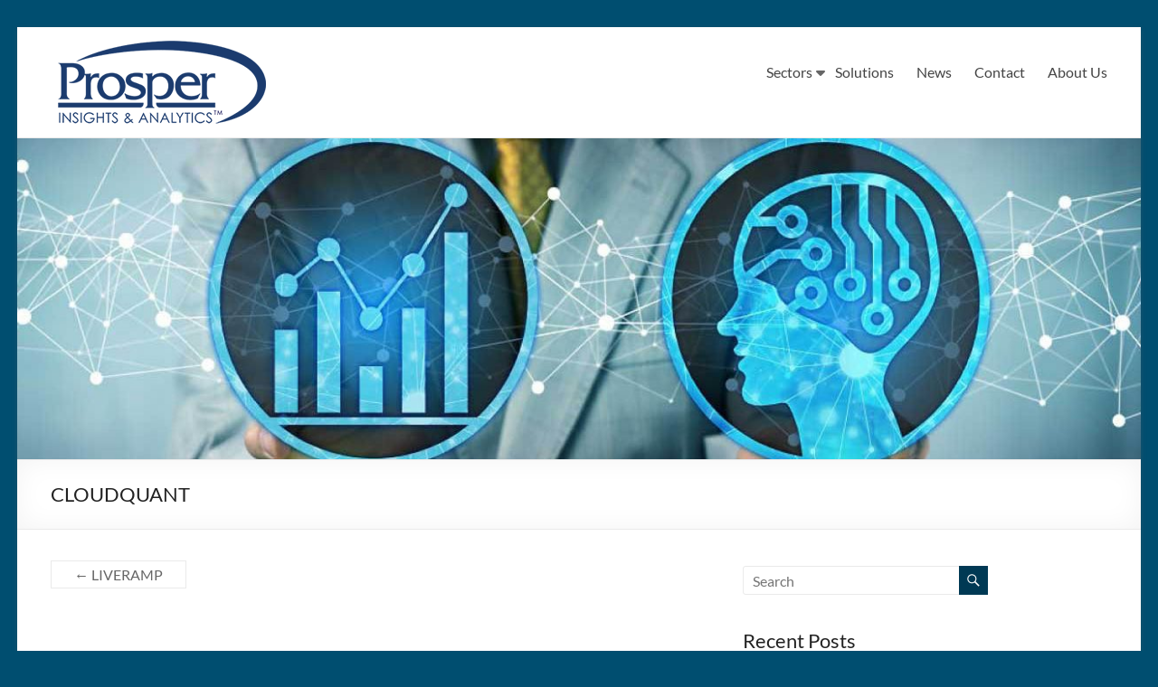

--- FILE ---
content_type: text/html; charset=UTF-8
request_url: https://prosperinsights.com/logo/cloudquant/
body_size: 12961
content:
<!DOCTYPE html>
<!--[if IE 7]>
<html class="ie ie7" lang="en-US">
<![endif]-->
<!--[if IE 8]>
<html class="ie ie8" lang="en-US">
<![endif]-->
<!--[if !(IE 7) & !(IE 8)]><!-->
<html lang="en-US">
<!--<![endif]-->
<head>
	<meta charset="UTF-8" />
	<meta name="viewport" content="width=device-width, initial-scale=1">
	<link rel="profile" href="http://gmpg.org/xfn/11" />
	<title>CLOUDQUANT &#8211; Prosper Insights &#038; Analytics</title>
<meta name='robots' content='max-image-preview:large' />
<link rel="alternate" type="application/rss+xml" title="Prosper Insights &amp; Analytics &raquo; Feed" href="https://prosperinsights.com/feed/" />
<link rel="alternate" type="application/rss+xml" title="Prosper Insights &amp; Analytics &raquo; Comments Feed" href="https://prosperinsights.com/comments/feed/" />
<script type="text/javascript">
/* <![CDATA[ */
window._wpemojiSettings = {"baseUrl":"https:\/\/s.w.org\/images\/core\/emoji\/15.0.3\/72x72\/","ext":".png","svgUrl":"https:\/\/s.w.org\/images\/core\/emoji\/15.0.3\/svg\/","svgExt":".svg","source":{"concatemoji":"https:\/\/prosperinsights.com\/wp-includes\/js\/wp-emoji-release.min.js?ver=6.6.4"}};
/*! This file is auto-generated */
!function(i,n){var o,s,e;function c(e){try{var t={supportTests:e,timestamp:(new Date).valueOf()};sessionStorage.setItem(o,JSON.stringify(t))}catch(e){}}function p(e,t,n){e.clearRect(0,0,e.canvas.width,e.canvas.height),e.fillText(t,0,0);var t=new Uint32Array(e.getImageData(0,0,e.canvas.width,e.canvas.height).data),r=(e.clearRect(0,0,e.canvas.width,e.canvas.height),e.fillText(n,0,0),new Uint32Array(e.getImageData(0,0,e.canvas.width,e.canvas.height).data));return t.every(function(e,t){return e===r[t]})}function u(e,t,n){switch(t){case"flag":return n(e,"\ud83c\udff3\ufe0f\u200d\u26a7\ufe0f","\ud83c\udff3\ufe0f\u200b\u26a7\ufe0f")?!1:!n(e,"\ud83c\uddfa\ud83c\uddf3","\ud83c\uddfa\u200b\ud83c\uddf3")&&!n(e,"\ud83c\udff4\udb40\udc67\udb40\udc62\udb40\udc65\udb40\udc6e\udb40\udc67\udb40\udc7f","\ud83c\udff4\u200b\udb40\udc67\u200b\udb40\udc62\u200b\udb40\udc65\u200b\udb40\udc6e\u200b\udb40\udc67\u200b\udb40\udc7f");case"emoji":return!n(e,"\ud83d\udc26\u200d\u2b1b","\ud83d\udc26\u200b\u2b1b")}return!1}function f(e,t,n){var r="undefined"!=typeof WorkerGlobalScope&&self instanceof WorkerGlobalScope?new OffscreenCanvas(300,150):i.createElement("canvas"),a=r.getContext("2d",{willReadFrequently:!0}),o=(a.textBaseline="top",a.font="600 32px Arial",{});return e.forEach(function(e){o[e]=t(a,e,n)}),o}function t(e){var t=i.createElement("script");t.src=e,t.defer=!0,i.head.appendChild(t)}"undefined"!=typeof Promise&&(o="wpEmojiSettingsSupports",s=["flag","emoji"],n.supports={everything:!0,everythingExceptFlag:!0},e=new Promise(function(e){i.addEventListener("DOMContentLoaded",e,{once:!0})}),new Promise(function(t){var n=function(){try{var e=JSON.parse(sessionStorage.getItem(o));if("object"==typeof e&&"number"==typeof e.timestamp&&(new Date).valueOf()<e.timestamp+604800&&"object"==typeof e.supportTests)return e.supportTests}catch(e){}return null}();if(!n){if("undefined"!=typeof Worker&&"undefined"!=typeof OffscreenCanvas&&"undefined"!=typeof URL&&URL.createObjectURL&&"undefined"!=typeof Blob)try{var e="postMessage("+f.toString()+"("+[JSON.stringify(s),u.toString(),p.toString()].join(",")+"));",r=new Blob([e],{type:"text/javascript"}),a=new Worker(URL.createObjectURL(r),{name:"wpTestEmojiSupports"});return void(a.onmessage=function(e){c(n=e.data),a.terminate(),t(n)})}catch(e){}c(n=f(s,u,p))}t(n)}).then(function(e){for(var t in e)n.supports[t]=e[t],n.supports.everything=n.supports.everything&&n.supports[t],"flag"!==t&&(n.supports.everythingExceptFlag=n.supports.everythingExceptFlag&&n.supports[t]);n.supports.everythingExceptFlag=n.supports.everythingExceptFlag&&!n.supports.flag,n.DOMReady=!1,n.readyCallback=function(){n.DOMReady=!0}}).then(function(){return e}).then(function(){var e;n.supports.everything||(n.readyCallback(),(e=n.source||{}).concatemoji?t(e.concatemoji):e.wpemoji&&e.twemoji&&(t(e.twemoji),t(e.wpemoji)))}))}((window,document),window._wpemojiSettings);
/* ]]> */
</script>

<style id='wp-emoji-styles-inline-css' type='text/css'>

	img.wp-smiley, img.emoji {
		display: inline !important;
		border: none !important;
		box-shadow: none !important;
		height: 1em !important;
		width: 1em !important;
		margin: 0 0.07em !important;
		vertical-align: -0.1em !important;
		background: none !important;
		padding: 0 !important;
	}
</style>
<link rel='stylesheet' id='wp-block-library-css' href='https://prosperinsights.com/wp-includes/css/dist/block-library/style.min.css?ver=6.6.4' type='text/css' media='all' />
<style id='wp-block-library-theme-inline-css' type='text/css'>
.wp-block-audio :where(figcaption){color:#555;font-size:13px;text-align:center}.is-dark-theme .wp-block-audio :where(figcaption){color:#ffffffa6}.wp-block-audio{margin:0 0 1em}.wp-block-code{border:1px solid #ccc;border-radius:4px;font-family:Menlo,Consolas,monaco,monospace;padding:.8em 1em}.wp-block-embed :where(figcaption){color:#555;font-size:13px;text-align:center}.is-dark-theme .wp-block-embed :where(figcaption){color:#ffffffa6}.wp-block-embed{margin:0 0 1em}.blocks-gallery-caption{color:#555;font-size:13px;text-align:center}.is-dark-theme .blocks-gallery-caption{color:#ffffffa6}:root :where(.wp-block-image figcaption){color:#555;font-size:13px;text-align:center}.is-dark-theme :root :where(.wp-block-image figcaption){color:#ffffffa6}.wp-block-image{margin:0 0 1em}.wp-block-pullquote{border-bottom:4px solid;border-top:4px solid;color:currentColor;margin-bottom:1.75em}.wp-block-pullquote cite,.wp-block-pullquote footer,.wp-block-pullquote__citation{color:currentColor;font-size:.8125em;font-style:normal;text-transform:uppercase}.wp-block-quote{border-left:.25em solid;margin:0 0 1.75em;padding-left:1em}.wp-block-quote cite,.wp-block-quote footer{color:currentColor;font-size:.8125em;font-style:normal;position:relative}.wp-block-quote.has-text-align-right{border-left:none;border-right:.25em solid;padding-left:0;padding-right:1em}.wp-block-quote.has-text-align-center{border:none;padding-left:0}.wp-block-quote.is-large,.wp-block-quote.is-style-large,.wp-block-quote.is-style-plain{border:none}.wp-block-search .wp-block-search__label{font-weight:700}.wp-block-search__button{border:1px solid #ccc;padding:.375em .625em}:where(.wp-block-group.has-background){padding:1.25em 2.375em}.wp-block-separator.has-css-opacity{opacity:.4}.wp-block-separator{border:none;border-bottom:2px solid;margin-left:auto;margin-right:auto}.wp-block-separator.has-alpha-channel-opacity{opacity:1}.wp-block-separator:not(.is-style-wide):not(.is-style-dots){width:100px}.wp-block-separator.has-background:not(.is-style-dots){border-bottom:none;height:1px}.wp-block-separator.has-background:not(.is-style-wide):not(.is-style-dots){height:2px}.wp-block-table{margin:0 0 1em}.wp-block-table td,.wp-block-table th{word-break:normal}.wp-block-table :where(figcaption){color:#555;font-size:13px;text-align:center}.is-dark-theme .wp-block-table :where(figcaption){color:#ffffffa6}.wp-block-video :where(figcaption){color:#555;font-size:13px;text-align:center}.is-dark-theme .wp-block-video :where(figcaption){color:#ffffffa6}.wp-block-video{margin:0 0 1em}:root :where(.wp-block-template-part.has-background){margin-bottom:0;margin-top:0;padding:1.25em 2.375em}
</style>
<style id='global-styles-inline-css' type='text/css'>
:root{--wp--preset--aspect-ratio--square: 1;--wp--preset--aspect-ratio--4-3: 4/3;--wp--preset--aspect-ratio--3-4: 3/4;--wp--preset--aspect-ratio--3-2: 3/2;--wp--preset--aspect-ratio--2-3: 2/3;--wp--preset--aspect-ratio--16-9: 16/9;--wp--preset--aspect-ratio--9-16: 9/16;--wp--preset--color--black: #000000;--wp--preset--color--cyan-bluish-gray: #abb8c3;--wp--preset--color--white: #ffffff;--wp--preset--color--pale-pink: #f78da7;--wp--preset--color--vivid-red: #cf2e2e;--wp--preset--color--luminous-vivid-orange: #ff6900;--wp--preset--color--luminous-vivid-amber: #fcb900;--wp--preset--color--light-green-cyan: #7bdcb5;--wp--preset--color--vivid-green-cyan: #00d084;--wp--preset--color--pale-cyan-blue: #8ed1fc;--wp--preset--color--vivid-cyan-blue: #0693e3;--wp--preset--color--vivid-purple: #9b51e0;--wp--preset--gradient--vivid-cyan-blue-to-vivid-purple: linear-gradient(135deg,rgba(6,147,227,1) 0%,rgb(155,81,224) 100%);--wp--preset--gradient--light-green-cyan-to-vivid-green-cyan: linear-gradient(135deg,rgb(122,220,180) 0%,rgb(0,208,130) 100%);--wp--preset--gradient--luminous-vivid-amber-to-luminous-vivid-orange: linear-gradient(135deg,rgba(252,185,0,1) 0%,rgba(255,105,0,1) 100%);--wp--preset--gradient--luminous-vivid-orange-to-vivid-red: linear-gradient(135deg,rgba(255,105,0,1) 0%,rgb(207,46,46) 100%);--wp--preset--gradient--very-light-gray-to-cyan-bluish-gray: linear-gradient(135deg,rgb(238,238,238) 0%,rgb(169,184,195) 100%);--wp--preset--gradient--cool-to-warm-spectrum: linear-gradient(135deg,rgb(74,234,220) 0%,rgb(151,120,209) 20%,rgb(207,42,186) 40%,rgb(238,44,130) 60%,rgb(251,105,98) 80%,rgb(254,248,76) 100%);--wp--preset--gradient--blush-light-purple: linear-gradient(135deg,rgb(255,206,236) 0%,rgb(152,150,240) 100%);--wp--preset--gradient--blush-bordeaux: linear-gradient(135deg,rgb(254,205,165) 0%,rgb(254,45,45) 50%,rgb(107,0,62) 100%);--wp--preset--gradient--luminous-dusk: linear-gradient(135deg,rgb(255,203,112) 0%,rgb(199,81,192) 50%,rgb(65,88,208) 100%);--wp--preset--gradient--pale-ocean: linear-gradient(135deg,rgb(255,245,203) 0%,rgb(182,227,212) 50%,rgb(51,167,181) 100%);--wp--preset--gradient--electric-grass: linear-gradient(135deg,rgb(202,248,128) 0%,rgb(113,206,126) 100%);--wp--preset--gradient--midnight: linear-gradient(135deg,rgb(2,3,129) 0%,rgb(40,116,252) 100%);--wp--preset--font-size--small: 13px;--wp--preset--font-size--medium: 20px;--wp--preset--font-size--large: 36px;--wp--preset--font-size--x-large: 42px;--wp--preset--spacing--20: 0.44rem;--wp--preset--spacing--30: 0.67rem;--wp--preset--spacing--40: 1rem;--wp--preset--spacing--50: 1.5rem;--wp--preset--spacing--60: 2.25rem;--wp--preset--spacing--70: 3.38rem;--wp--preset--spacing--80: 5.06rem;--wp--preset--shadow--natural: 6px 6px 9px rgba(0, 0, 0, 0.2);--wp--preset--shadow--deep: 12px 12px 50px rgba(0, 0, 0, 0.4);--wp--preset--shadow--sharp: 6px 6px 0px rgba(0, 0, 0, 0.2);--wp--preset--shadow--outlined: 6px 6px 0px -3px rgba(255, 255, 255, 1), 6px 6px rgba(0, 0, 0, 1);--wp--preset--shadow--crisp: 6px 6px 0px rgba(0, 0, 0, 1);}:root { --wp--style--global--content-size: 760px;--wp--style--global--wide-size: 1160px; }:where(body) { margin: 0; }.wp-site-blocks > .alignleft { float: left; margin-right: 2em; }.wp-site-blocks > .alignright { float: right; margin-left: 2em; }.wp-site-blocks > .aligncenter { justify-content: center; margin-left: auto; margin-right: auto; }:where(.wp-site-blocks) > * { margin-block-start: 24px; margin-block-end: 0; }:where(.wp-site-blocks) > :first-child { margin-block-start: 0; }:where(.wp-site-blocks) > :last-child { margin-block-end: 0; }:root { --wp--style--block-gap: 24px; }:root :where(.is-layout-flow) > :first-child{margin-block-start: 0;}:root :where(.is-layout-flow) > :last-child{margin-block-end: 0;}:root :where(.is-layout-flow) > *{margin-block-start: 24px;margin-block-end: 0;}:root :where(.is-layout-constrained) > :first-child{margin-block-start: 0;}:root :where(.is-layout-constrained) > :last-child{margin-block-end: 0;}:root :where(.is-layout-constrained) > *{margin-block-start: 24px;margin-block-end: 0;}:root :where(.is-layout-flex){gap: 24px;}:root :where(.is-layout-grid){gap: 24px;}.is-layout-flow > .alignleft{float: left;margin-inline-start: 0;margin-inline-end: 2em;}.is-layout-flow > .alignright{float: right;margin-inline-start: 2em;margin-inline-end: 0;}.is-layout-flow > .aligncenter{margin-left: auto !important;margin-right: auto !important;}.is-layout-constrained > .alignleft{float: left;margin-inline-start: 0;margin-inline-end: 2em;}.is-layout-constrained > .alignright{float: right;margin-inline-start: 2em;margin-inline-end: 0;}.is-layout-constrained > .aligncenter{margin-left: auto !important;margin-right: auto !important;}.is-layout-constrained > :where(:not(.alignleft):not(.alignright):not(.alignfull)){max-width: var(--wp--style--global--content-size);margin-left: auto !important;margin-right: auto !important;}.is-layout-constrained > .alignwide{max-width: var(--wp--style--global--wide-size);}body .is-layout-flex{display: flex;}.is-layout-flex{flex-wrap: wrap;align-items: center;}.is-layout-flex > :is(*, div){margin: 0;}body .is-layout-grid{display: grid;}.is-layout-grid > :is(*, div){margin: 0;}body{padding-top: 0px;padding-right: 0px;padding-bottom: 0px;padding-left: 0px;}a:where(:not(.wp-element-button)){text-decoration: underline;}:root :where(.wp-element-button, .wp-block-button__link){background-color: #32373c;border-width: 0;color: #fff;font-family: inherit;font-size: inherit;line-height: inherit;padding: calc(0.667em + 2px) calc(1.333em + 2px);text-decoration: none;}.has-black-color{color: var(--wp--preset--color--black) !important;}.has-cyan-bluish-gray-color{color: var(--wp--preset--color--cyan-bluish-gray) !important;}.has-white-color{color: var(--wp--preset--color--white) !important;}.has-pale-pink-color{color: var(--wp--preset--color--pale-pink) !important;}.has-vivid-red-color{color: var(--wp--preset--color--vivid-red) !important;}.has-luminous-vivid-orange-color{color: var(--wp--preset--color--luminous-vivid-orange) !important;}.has-luminous-vivid-amber-color{color: var(--wp--preset--color--luminous-vivid-amber) !important;}.has-light-green-cyan-color{color: var(--wp--preset--color--light-green-cyan) !important;}.has-vivid-green-cyan-color{color: var(--wp--preset--color--vivid-green-cyan) !important;}.has-pale-cyan-blue-color{color: var(--wp--preset--color--pale-cyan-blue) !important;}.has-vivid-cyan-blue-color{color: var(--wp--preset--color--vivid-cyan-blue) !important;}.has-vivid-purple-color{color: var(--wp--preset--color--vivid-purple) !important;}.has-black-background-color{background-color: var(--wp--preset--color--black) !important;}.has-cyan-bluish-gray-background-color{background-color: var(--wp--preset--color--cyan-bluish-gray) !important;}.has-white-background-color{background-color: var(--wp--preset--color--white) !important;}.has-pale-pink-background-color{background-color: var(--wp--preset--color--pale-pink) !important;}.has-vivid-red-background-color{background-color: var(--wp--preset--color--vivid-red) !important;}.has-luminous-vivid-orange-background-color{background-color: var(--wp--preset--color--luminous-vivid-orange) !important;}.has-luminous-vivid-amber-background-color{background-color: var(--wp--preset--color--luminous-vivid-amber) !important;}.has-light-green-cyan-background-color{background-color: var(--wp--preset--color--light-green-cyan) !important;}.has-vivid-green-cyan-background-color{background-color: var(--wp--preset--color--vivid-green-cyan) !important;}.has-pale-cyan-blue-background-color{background-color: var(--wp--preset--color--pale-cyan-blue) !important;}.has-vivid-cyan-blue-background-color{background-color: var(--wp--preset--color--vivid-cyan-blue) !important;}.has-vivid-purple-background-color{background-color: var(--wp--preset--color--vivid-purple) !important;}.has-black-border-color{border-color: var(--wp--preset--color--black) !important;}.has-cyan-bluish-gray-border-color{border-color: var(--wp--preset--color--cyan-bluish-gray) !important;}.has-white-border-color{border-color: var(--wp--preset--color--white) !important;}.has-pale-pink-border-color{border-color: var(--wp--preset--color--pale-pink) !important;}.has-vivid-red-border-color{border-color: var(--wp--preset--color--vivid-red) !important;}.has-luminous-vivid-orange-border-color{border-color: var(--wp--preset--color--luminous-vivid-orange) !important;}.has-luminous-vivid-amber-border-color{border-color: var(--wp--preset--color--luminous-vivid-amber) !important;}.has-light-green-cyan-border-color{border-color: var(--wp--preset--color--light-green-cyan) !important;}.has-vivid-green-cyan-border-color{border-color: var(--wp--preset--color--vivid-green-cyan) !important;}.has-pale-cyan-blue-border-color{border-color: var(--wp--preset--color--pale-cyan-blue) !important;}.has-vivid-cyan-blue-border-color{border-color: var(--wp--preset--color--vivid-cyan-blue) !important;}.has-vivid-purple-border-color{border-color: var(--wp--preset--color--vivid-purple) !important;}.has-vivid-cyan-blue-to-vivid-purple-gradient-background{background: var(--wp--preset--gradient--vivid-cyan-blue-to-vivid-purple) !important;}.has-light-green-cyan-to-vivid-green-cyan-gradient-background{background: var(--wp--preset--gradient--light-green-cyan-to-vivid-green-cyan) !important;}.has-luminous-vivid-amber-to-luminous-vivid-orange-gradient-background{background: var(--wp--preset--gradient--luminous-vivid-amber-to-luminous-vivid-orange) !important;}.has-luminous-vivid-orange-to-vivid-red-gradient-background{background: var(--wp--preset--gradient--luminous-vivid-orange-to-vivid-red) !important;}.has-very-light-gray-to-cyan-bluish-gray-gradient-background{background: var(--wp--preset--gradient--very-light-gray-to-cyan-bluish-gray) !important;}.has-cool-to-warm-spectrum-gradient-background{background: var(--wp--preset--gradient--cool-to-warm-spectrum) !important;}.has-blush-light-purple-gradient-background{background: var(--wp--preset--gradient--blush-light-purple) !important;}.has-blush-bordeaux-gradient-background{background: var(--wp--preset--gradient--blush-bordeaux) !important;}.has-luminous-dusk-gradient-background{background: var(--wp--preset--gradient--luminous-dusk) !important;}.has-pale-ocean-gradient-background{background: var(--wp--preset--gradient--pale-ocean) !important;}.has-electric-grass-gradient-background{background: var(--wp--preset--gradient--electric-grass) !important;}.has-midnight-gradient-background{background: var(--wp--preset--gradient--midnight) !important;}.has-small-font-size{font-size: var(--wp--preset--font-size--small) !important;}.has-medium-font-size{font-size: var(--wp--preset--font-size--medium) !important;}.has-large-font-size{font-size: var(--wp--preset--font-size--large) !important;}.has-x-large-font-size{font-size: var(--wp--preset--font-size--x-large) !important;}
:root :where(.wp-block-pullquote){font-size: 1.5em;line-height: 1.6;}
</style>
<link rel='stylesheet' id='font-awesome-4-css' href='https://prosperinsights.com/wp-content/plugins/post-grid/assets/css/fontawesome-old/css/font-awesome-4.css?ver=6.6.4' type='text/css' media='all' />
<link rel='stylesheet' id='font-awesome-all-css' href='https://prosperinsights.com/wp-content/themes/spacious/font-awesome/library/font-awesome/css/all.min.css?ver=6.7.2' type='text/css' media='all' />
<link rel='stylesheet' id='font-awesome-solid-css' href='https://prosperinsights.com/wp-content/themes/spacious/font-awesome/library/font-awesome/css/solid.min.css?ver=6.7.2' type='text/css' media='all' />
<link rel='stylesheet' id='font-awesome-regular-css' href='https://prosperinsights.com/wp-content/themes/spacious/font-awesome/library/font-awesome/css/regular.min.css?ver=6.7.2' type='text/css' media='all' />
<link rel='stylesheet' id='font-awesome-brands-css' href='https://prosperinsights.com/wp-content/themes/spacious/font-awesome/library/font-awesome/css/brands.min.css?ver=6.7.2' type='text/css' media='all' />
<link rel='stylesheet' id='spacious_style-css' href='https://prosperinsights.com/wp-content/themes/spacious/style.css?ver=6.6.4' type='text/css' media='all' />
<style id='spacious_style-inline-css' type='text/css'>
.previous a:hover, .next a:hover, a, #site-title a:hover, .main-navigation ul li.current_page_item a, .main-navigation ul li:hover > a, .main-navigation ul li ul li a:hover, .main-navigation ul li ul li:hover > a, .main-navigation ul li.current-menu-item ul li a:hover, .main-navigation ul li:hover > .sub-toggle, .main-navigation a:hover, .main-navigation ul li.current-menu-item a, .main-navigation ul li.current_page_ancestor a, .main-navigation ul li.current-menu-ancestor a, .main-navigation ul li.current_page_item a, .main-navigation ul li:hover > a, .small-menu a:hover, .small-menu ul li.current-menu-item a, .small-menu ul li.current_page_ancestor a, .small-menu ul li.current-menu-ancestor a, .small-menu ul li.current_page_item a, .small-menu ul li:hover > a, .breadcrumb a:hover, .tg-one-half .widget-title a:hover, .tg-one-third .widget-title a:hover, .tg-one-fourth .widget-title a:hover, .pagination a span:hover, #content .comments-area a.comment-permalink:hover, .comments-area .comment-author-link a:hover, .comment .comment-reply-link:hover, .nav-previous a:hover, .nav-next a:hover, #wp-calendar #today, .footer-widgets-area a:hover, .footer-socket-wrapper .copyright a:hover, .read-more, .more-link, .post .entry-title a:hover, .page .entry-title a:hover, .post .entry-meta a:hover, .type-page .entry-meta a:hover, .single #content .tags a:hover, .widget_testimonial .testimonial-icon:before, .header-action .search-wrapper:hover .fa{color:#003954;}.spacious-button, input[type="reset"], input[type="button"], input[type="submit"], button, #featured-slider .slider-read-more-button, #controllers a:hover, #controllers a.active, .pagination span ,.site-header .menu-toggle:hover, .call-to-action-button, .comments-area .comment-author-link span, a#back-top:before, .post .entry-meta .read-more-link, a#scroll-up, .search-form span, .main-navigation .tg-header-button-wrap.button-one a{background-color:#003954;}.main-small-navigation li:hover, .main-small-navigation ul > .current_page_item, .main-small-navigation ul > .current-menu-item, .spacious-woocommerce-cart-views .cart-value{background:#003954;}.main-navigation ul li ul, .widget_testimonial .testimonial-post{border-top-color:#003954;}blockquote, .call-to-action-content-wrapper{border-left-color:#003954;}.site-header .menu-toggle:hover.entry-meta a.read-more:hover,#featured-slider .slider-read-more-button:hover,.call-to-action-button:hover,.entry-meta .read-more-link:hover,.spacious-button:hover, input[type="reset"]:hover, input[type="button"]:hover, input[type="submit"]:hover, button:hover{background:#000722;}.pagination a span:hover, .main-navigation .tg-header-button-wrap.button-one a{border-color:#003954;}.widget-title span{border-bottom-color:#003954;}.widget_service_block a.more-link:hover, .widget_featured_single_post a.read-more:hover,#secondary a:hover,logged-in-as:hover  a,.single-page p a:hover{color:#000722;}.main-navigation .tg-header-button-wrap.button-one a:hover{background-color:#000722;}
</style>
<link rel='stylesheet' id='spacious-genericons-css' href='https://prosperinsights.com/wp-content/themes/spacious/genericons/genericons.css?ver=3.3.1' type='text/css' media='all' />
<link rel='stylesheet' id='spacious-font-awesome-css' href='https://prosperinsights.com/wp-content/themes/spacious/font-awesome/css/font-awesome.min.css?ver=4.7.1' type='text/css' media='all' />
<script type="text/javascript" src="https://prosperinsights.com/wp-includes/js/jquery/jquery.min.js?ver=3.7.1" id="jquery-core-js"></script>
<script type="text/javascript" src="https://prosperinsights.com/wp-includes/js/jquery/jquery-migrate.min.js?ver=3.4.1" id="jquery-migrate-js"></script>
<script type="text/javascript" src="https://prosperinsights.com/wp-content/themes/spacious/js/spacious-custom.js?ver=6.6.4" id="spacious-custom-js"></script>
<!--[if lte IE 8]>
<script type="text/javascript" src="https://prosperinsights.com/wp-content/themes/spacious/js/html5shiv.min.js?ver=6.6.4" id="html5-js"></script>
<![endif]-->
<link rel="https://api.w.org/" href="https://prosperinsights.com/wp-json/" /><link rel="EditURI" type="application/rsd+xml" title="RSD" href="https://prosperinsights.com/xmlrpc.php?rsd" />
<meta name="generator" content="WordPress 6.6.4" />
<link rel="canonical" href="https://prosperinsights.com/logo/cloudquant/" />
<link rel='shortlink' href='https://prosperinsights.com/?p=204902' />
<link rel="alternate" title="oEmbed (JSON)" type="application/json+oembed" href="https://prosperinsights.com/wp-json/oembed/1.0/embed?url=https%3A%2F%2Fprosperinsights.com%2Flogo%2Fcloudquant%2F" />
<link rel="alternate" title="oEmbed (XML)" type="text/xml+oembed" href="https://prosperinsights.com/wp-json/oembed/1.0/embed?url=https%3A%2F%2Fprosperinsights.com%2Flogo%2Fcloudquant%2F&#038;format=xml" />
<meta name="generator" content="Elementor 3.23.4; features: additional_custom_breakpoints, e_lazyload; settings: css_print_method-external, google_font-enabled, font_display-auto">
<style type="text/css">.recentcomments a{display:inline !important;padding:0 !important;margin:0 !important;}</style>			<style>
				.e-con.e-parent:nth-of-type(n+4):not(.e-lazyloaded):not(.e-no-lazyload),
				.e-con.e-parent:nth-of-type(n+4):not(.e-lazyloaded):not(.e-no-lazyload) * {
					background-image: none !important;
				}
				@media screen and (max-height: 1024px) {
					.e-con.e-parent:nth-of-type(n+3):not(.e-lazyloaded):not(.e-no-lazyload),
					.e-con.e-parent:nth-of-type(n+3):not(.e-lazyloaded):not(.e-no-lazyload) * {
						background-image: none !important;
					}
				}
				@media screen and (max-height: 640px) {
					.e-con.e-parent:nth-of-type(n+2):not(.e-lazyloaded):not(.e-no-lazyload),
					.e-con.e-parent:nth-of-type(n+2):not(.e-lazyloaded):not(.e-no-lazyload) * {
						background-image: none !important;
					}
				}
			</style>
			<style type="text/css" id="custom-background-css">
body.custom-background { background-color: #004e70; }
</style>
			<style type="text/css"> blockquote { border-left: 3px solid #003954; }
			.spacious-button, input[type="reset"], input[type="button"], input[type="submit"], button { background-color: #003954; }
			.previous a:hover, .next a:hover { 	color: #003954; }
			a { color: #003954; }
			#site-title a:hover { color: #003954; }
			.main-navigation ul li.current_page_item a, .main-navigation ul li:hover > a { color: #003954; }
			.main-navigation ul li ul { border-top: 1px solid #003954; }
			.main-navigation ul li ul li a:hover, .main-navigation ul li ul li:hover > a, .main-navigation ul li.current-menu-item ul li a:hover, .main-navigation ul li:hover > .sub-toggle { color: #003954; }
			.site-header .menu-toggle:hover.entry-meta a.read-more:hover,#featured-slider .slider-read-more-button:hover,.call-to-action-button:hover,.entry-meta .read-more-link:hover,.spacious-button:hover, input[type="reset"]:hover, input[type="button"]:hover, input[type="submit"]:hover, button:hover { background: #000722; }
			.main-small-navigation li:hover { background: #003954; }
			.main-small-navigation ul > .current_page_item, .main-small-navigation ul > .current-menu-item { background: #003954; }
			.main-navigation a:hover, .main-navigation ul li.current-menu-item a, .main-navigation ul li.current_page_ancestor a, .main-navigation ul li.current-menu-ancestor a, .main-navigation ul li.current_page_item a, .main-navigation ul li:hover > a  { color: #003954; }
			.small-menu a:hover, .small-menu ul li.current-menu-item a, .small-menu ul li.current_page_ancestor a, .small-menu ul li.current-menu-ancestor a, .small-menu ul li.current_page_item a, .small-menu ul li:hover > a { color: #003954; }
			#featured-slider .slider-read-more-button { background-color: #003954; }
			#controllers a:hover, #controllers a.active { background-color: #003954; color: #003954; }
			.widget_service_block a.more-link:hover, .widget_featured_single_post a.read-more:hover,#secondary a:hover,logged-in-as:hover  a,.single-page p a:hover{ color: #000722; }
			.breadcrumb a:hover { color: #003954; }
			.tg-one-half .widget-title a:hover, .tg-one-third .widget-title a:hover, .tg-one-fourth .widget-title a:hover { color: #003954; }
			.pagination span ,.site-header .menu-toggle:hover{ background-color: #003954; }
			.pagination a span:hover { color: #003954; border-color: #003954; }
			.widget_testimonial .testimonial-post { border-color: #003954 #EAEAEA #EAEAEA #EAEAEA; }
			.call-to-action-content-wrapper { border-color: #EAEAEA #EAEAEA #EAEAEA #003954; }
			.call-to-action-button { background-color: #003954; }
			#content .comments-area a.comment-permalink:hover { color: #003954; }
			.comments-area .comment-author-link a:hover { color: #003954; }
			.comments-area .comment-author-link span { background-color: #003954; }
			.comment .comment-reply-link:hover { color: #003954; }
			.nav-previous a:hover, .nav-next a:hover { color: #003954; }
			#wp-calendar #today { color: #003954; }
			.widget-title span { border-bottom: 2px solid #003954; }
			.footer-widgets-area a:hover { color: #003954 !important; }
			.footer-socket-wrapper .copyright a:hover { color: #003954; }
			a#back-top:before { background-color: #003954; }
			.read-more, .more-link { color: #003954; }
			.post .entry-title a:hover, .page .entry-title a:hover { color: #003954; }
			.post .entry-meta .read-more-link { background-color: #003954; }
			.post .entry-meta a:hover, .type-page .entry-meta a:hover { color: #003954; }
			.single #content .tags a:hover { color: #003954; }
			.widget_testimonial .testimonial-icon:before { color: #003954; }
			a#scroll-up { background-color: #003954; }
			.search-form span { background-color: #003954; }.header-action .search-wrapper:hover .fa{ color: #003954} .spacious-woocommerce-cart-views .cart-value { background:#003954}.main-navigation .tg-header-button-wrap.button-one a{background-color:#003954} .main-navigation .tg-header-button-wrap.button-one a{border-color:#003954}.main-navigation .tg-header-button-wrap.button-one a:hover{background-color:#000722}.main-navigation .tg-header-button-wrap.button-one a:hover{border-color:#000722}</style>
		</head>

<body class="logocarousel-template-default single single-logocarousel postid-204902 custom-background wp-custom-logo wp-embed-responsive  better-responsive-menu narrow-1218 elementor-default elementor-kit-204888">


<div id="page" class="hfeed site">
	<a class="skip-link screen-reader-text" href="#main">Skip to content</a>

	
	
	<header id="masthead" class="site-header clearfix spacious-header-display-one">

		
		
		<div id="header-text-nav-container" class="">

			<div class="inner-wrap" id="spacious-header-display-one">

				<div id="header-text-nav-wrap" class="clearfix">
					<div id="header-left-section">
													<div id="header-logo-image">

								<a href="https://prosperinsights.com/" class="custom-logo-link" rel="home"><img width="245" height="92" src="https://prosperinsights.com/wp-content/uploads/2019/03/cropped-prosper-new-blue-logo1.png" class="custom-logo" alt="Prosper Insights &#038; Analytics" decoding="async" /></a>
							</div><!-- #header-logo-image -->

							
						<div id="header-text" class="screen-reader-text">
															<h3 id="site-title">
									<a href="https://prosperinsights.com/"
									   title="Prosper Insights &#038; Analytics"
									   rel="home">Prosper Insights &#038; Analytics</a>
								</h3>
							<!-- #site-description -->
						</div><!-- #header-text -->

					</div><!-- #header-left-section -->
					<div id="header-right-section">
						
													<div class="header-action">
															</div>
						
						
		<nav id="site-navigation" class="main-navigation clearfix   " role="navigation">
			<p class="menu-toggle">
				<span class="screen-reader-text">Menu</span>
			</p>
			<div class="menu-primary-container"><ul id="menu-main" class="menu"><li id="menu-item-204839" class="menu-item menu-item-type-custom menu-item-object-custom menu-item-has-children menu-item-204839"><a href="#">Sectors</a>
<ul class="sub-menu">
	<li id="menu-item-204564" class="menu-item menu-item-type-post_type menu-item-object-page menu-item-204564"><a href="https://prosperinsights.com/sectors/marketing-technology/">Marketing Technology</a></li>
	<li id="menu-item-204565" class="menu-item menu-item-type-post_type menu-item-object-page menu-item-204565"><a href="https://prosperinsights.com/sectors/financial-services/">Financial Services</a></li>
	<li id="menu-item-204566" class="menu-item menu-item-type-post_type menu-item-object-page menu-item-204566"><a href="https://prosperinsights.com/sectors/retail-insights/">Retail Insights</a></li>
</ul>
</li>
<li id="menu-item-204567" class="menu-item menu-item-type-post_type menu-item-object-page menu-item-204567"><a href="https://prosperinsights.com/solutions/">Solutions</a></li>
<li id="menu-item-205114" class="menu-item menu-item-type-post_type menu-item-object-page menu-item-205114"><a href="https://prosperinsights.com/news-2/">News</a></li>
<li id="menu-item-204568" class="menu-item menu-item-type-post_type menu-item-object-page menu-item-204568"><a href="https://prosperinsights.com/contact/">Contact</a></li>
<li id="menu-item-204675" class="menu-item menu-item-type-post_type menu-item-object-page menu-item-204675"><a href="https://prosperinsights.com/about/">About Us</a></li>
</ul></div>		</nav>

		
					</div><!-- #header-right-section -->

				</div><!-- #header-text-nav-wrap -->
			</div><!-- .inner-wrap -->
					</div><!-- #header-text-nav-container -->

		<div id="wp-custom-header" class="wp-custom-header"><img fetchpriority="high" src="https://prosperinsights.com/wp-content/uploads/2022/03/cropped-HOME22B.jpg" class="header-image" width="1280" height="366" alt="Prosper Insights &#038; Analytics"></div>
						<div class="header-post-title-container clearfix">
					<div class="inner-wrap">
						<div class="post-title-wrapper">
																								<h1 class="header-post-title-class">CLOUDQUANT</h1>
																						</div>
											</div>
				</div>
					</header>
			<div id="main" class="clearfix">
		<div class="inner-wrap">

	
	<div id="primary">
		<div id="content" class="clearfix">
			
				
<article id="post-204902" class="post-204902 logocarousel type-logocarousel status-publish has-post-thumbnail hentry">
		<div class="entry-content clearfix">
		<div class="extra-hatom-entry-title"><span class="entry-title">CLOUDQUANT</span></div>	</div>

	
	</article>

						<ul class="default-wp-page clearfix">
			<li class="previous"><a href="https://prosperinsights.com/logo/liveramp/" rel="prev"><span class="meta-nav">&larr;</span> LIVERAMP</a></li>
			<li class="next"></li>
		</ul>
	
				
				
				
			
		</div><!-- #content -->
	</div><!-- #primary -->

	
<div id="secondary">
			
		<aside id="search-2" class="widget widget_search"><form action="https://prosperinsights.com/" class="search-form searchform clearfix" method="get">
	<div class="search-wrap">
		<input type="text" placeholder="Search" class="s field" name="s">
		<button class="search-icon" type="submit"></button>
	</div>
</form><!-- .searchform --></aside>
		<aside id="recent-posts-2" class="widget widget_recent_entries">
		<h3 class="widget-title"><span>Recent Posts</span></h3>
		<ul>
											<li>
					<a href="https://prosperinsights.com/march-2018-consumer-confidence-at-a-15-year-high/">March 2018 Consumer Confidence At A 15-Year High</a>
									</li>
											<li>
					<a href="https://prosperinsights.com/tax-cuts-jobs-act-begins-positive-impact-spending-intentions/">Tax Cuts And Jobs Act Begins To Have Positive Impact On Spending Intentions</a>
									</li>
											<li>
					<a href="https://prosperinsights.com/consumer-confidence-remains-high-february-car-buying-intent/">Consumer Confidence Remains High In February, Car Buying Intent Up</a>
									</li>
											<li>
					<a href="https://prosperinsights.com/consumer-confidence-good-moods-point-strong-retail-sales-gains-early-2018/">Consumer Confidence and Good Moods Point to Strong Retail Sales Gains in Early 2018</a>
									</li>
											<li>
					<a href="https://prosperinsights.com/january-consumer-confidence-hits-15-year-high/">January Consumer Confidence Hits A 15-Year High</a>
									</li>
					</ul>

		</aside><aside id="recent-comments-2" class="widget widget_recent_comments"><h3 class="widget-title"><span>Recent Comments</span></h3><ul id="recentcomments"></ul></aside><aside id="archives-2" class="widget widget_archive"><h3 class="widget-title"><span>Archives</span></h3>
			<ul>
					<li><a href='https://prosperinsights.com/2018/03/'>March 2018</a></li>
	<li><a href='https://prosperinsights.com/2018/02/'>February 2018</a></li>
	<li><a href='https://prosperinsights.com/2018/01/'>January 2018</a></li>
	<li><a href='https://prosperinsights.com/2017/11/'>November 2017</a></li>
	<li><a href='https://prosperinsights.com/2017/10/'>October 2017</a></li>
	<li><a href='https://prosperinsights.com/2017/09/'>September 2017</a></li>
	<li><a href='https://prosperinsights.com/2017/08/'>August 2017</a></li>
	<li><a href='https://prosperinsights.com/2017/07/'>July 2017</a></li>
	<li><a href='https://prosperinsights.com/2017/06/'>June 2017</a></li>
	<li><a href='https://prosperinsights.com/2017/05/'>May 2017</a></li>
	<li><a href='https://prosperinsights.com/2017/04/'>April 2017</a></li>
	<li><a href='https://prosperinsights.com/2017/03/'>March 2017</a></li>
	<li><a href='https://prosperinsights.com/2017/02/'>February 2017</a></li>
	<li><a href='https://prosperinsights.com/2017/01/'>January 2017</a></li>
	<li><a href='https://prosperinsights.com/2016/12/'>December 2016</a></li>
	<li><a href='https://prosperinsights.com/2016/11/'>November 2016</a></li>
	<li><a href='https://prosperinsights.com/2016/10/'>October 2016</a></li>
	<li><a href='https://prosperinsights.com/2016/09/'>September 2016</a></li>
	<li><a href='https://prosperinsights.com/2016/08/'>August 2016</a></li>
	<li><a href='https://prosperinsights.com/2016/07/'>July 2016</a></li>
	<li><a href='https://prosperinsights.com/2016/06/'>June 2016</a></li>
	<li><a href='https://prosperinsights.com/2016/05/'>May 2016</a></li>
	<li><a href='https://prosperinsights.com/2016/04/'>April 2016</a></li>
	<li><a href='https://prosperinsights.com/2016/03/'>March 2016</a></li>
	<li><a href='https://prosperinsights.com/2016/02/'>February 2016</a></li>
	<li><a href='https://prosperinsights.com/2016/01/'>January 2016</a></li>
	<li><a href='https://prosperinsights.com/2015/12/'>December 2015</a></li>
	<li><a href='https://prosperinsights.com/2015/11/'>November 2015</a></li>
	<li><a href='https://prosperinsights.com/2015/10/'>October 2015</a></li>
	<li><a href='https://prosperinsights.com/2015/09/'>September 2015</a></li>
	<li><a href='https://prosperinsights.com/2015/08/'>August 2015</a></li>
	<li><a href='https://prosperinsights.com/2015/07/'>July 2015</a></li>
	<li><a href='https://prosperinsights.com/2015/06/'>June 2015</a></li>
	<li><a href='https://prosperinsights.com/2015/05/'>May 2015</a></li>
	<li><a href='https://prosperinsights.com/2015/04/'>April 2015</a></li>
	<li><a href='https://prosperinsights.com/2015/03/'>March 2015</a></li>
	<li><a href='https://prosperinsights.com/2015/02/'>February 2015</a></li>
	<li><a href='https://prosperinsights.com/2015/01/'>January 2015</a></li>
	<li><a href='https://prosperinsights.com/2014/12/'>December 2014</a></li>
	<li><a href='https://prosperinsights.com/2014/11/'>November 2014</a></li>
	<li><a href='https://prosperinsights.com/2014/10/'>October 2014</a></li>
	<li><a href='https://prosperinsights.com/2014/09/'>September 2014</a></li>
	<li><a href='https://prosperinsights.com/2014/08/'>August 2014</a></li>
	<li><a href='https://prosperinsights.com/2014/07/'>July 2014</a></li>
	<li><a href='https://prosperinsights.com/2014/06/'>June 2014</a></li>
	<li><a href='https://prosperinsights.com/2014/05/'>May 2014</a></li>
	<li><a href='https://prosperinsights.com/2014/04/'>April 2014</a></li>
	<li><a href='https://prosperinsights.com/2014/03/'>March 2014</a></li>
	<li><a href='https://prosperinsights.com/2014/02/'>February 2014</a></li>
	<li><a href='https://prosperinsights.com/2014/01/'>January 2014</a></li>
	<li><a href='https://prosperinsights.com/2013/12/'>December 2013</a></li>
	<li><a href='https://prosperinsights.com/2013/11/'>November 2013</a></li>
	<li><a href='https://prosperinsights.com/2013/10/'>October 2013</a></li>
	<li><a href='https://prosperinsights.com/2013/09/'>September 2013</a></li>
	<li><a href='https://prosperinsights.com/2013/08/'>August 2013</a></li>
	<li><a href='https://prosperinsights.com/2013/07/'>July 2013</a></li>
	<li><a href='https://prosperinsights.com/2013/06/'>June 2013</a></li>
	<li><a href='https://prosperinsights.com/2013/05/'>May 2013</a></li>
	<li><a href='https://prosperinsights.com/2013/04/'>April 2013</a></li>
	<li><a href='https://prosperinsights.com/2013/03/'>March 2013</a></li>
	<li><a href='https://prosperinsights.com/2013/02/'>February 2013</a></li>
			</ul>

			</aside><aside id="categories-2" class="widget widget_categories"><h3 class="widget-title"><span>Categories</span></h3>
			<ul>
					<li class="cat-item cat-item-575"><a href="https://prosperinsights.com/category/amazon-com/">Amazon.com</a>
</li>
	<li class="cat-item cat-item-100"><a href="https://prosperinsights.com/category/american-pulse/">American Pulse</a>
</li>
	<li class="cat-item cat-item-196"><a href="https://prosperinsights.com/category/analytics-2/">Analytics</a>
</li>
	<li class="cat-item cat-item-62"><a href="https://prosperinsights.com/category/apparel/">Apparel</a>
</li>
	<li class="cat-item cat-item-50"><a href="https://prosperinsights.com/category/auto/">Auto</a>
</li>
	<li class="cat-item cat-item-610"><a href="https://prosperinsights.com/category/big-data/">Big data</a>
</li>
	<li class="cat-item cat-item-339"><a href="https://prosperinsights.com/category/business/">Business</a>
</li>
	<li class="cat-item cat-item-245"><a href="https://prosperinsights.com/category/chinese-consumers/">Chinese Consumers</a>
</li>
	<li class="cat-item cat-item-511"><a href="https://prosperinsights.com/category/consumer-mood/">Consumer Mood</a>
</li>
	<li class="cat-item cat-item-572"><a href="https://prosperinsights.com/category/consumer-snapshot/">Consumer Snapshot</a>
</li>
	<li class="cat-item cat-item-310"><a href="https://prosperinsights.com/category/data-security/">Data Security</a>
</li>
	<li class="cat-item cat-item-293"><a href="https://prosperinsights.com/category/e-commerce/">E-commerce</a>
</li>
	<li class="cat-item cat-item-46"><a href="https://prosperinsights.com/category/economy/">Economy</a>
</li>
	<li class="cat-item cat-item-556"><a href="https://prosperinsights.com/category/election-2016/">Election 2016</a>
</li>
	<li class="cat-item cat-item-265"><a href="https://prosperinsights.com/category/electronics-retail/">Electronics</a>
</li>
	<li class="cat-item cat-item-647"><a href="https://prosperinsights.com/category/forbes-contributions/">Forbes Contributions</a>
</li>
	<li class="cat-item cat-item-639"><a href="https://prosperinsights.com/category/general/">General</a>
</li>
	<li class="cat-item cat-item-585"><a href="https://prosperinsights.com/category/groceries/">Groceries</a>
</li>
	<li class="cat-item cat-item-59"><a href="https://prosperinsights.com/category/happiness/">Happiness</a>
</li>
	<li class="cat-item cat-item-171"><a href="https://prosperinsights.com/category/health/">Health</a>
</li>
	<li class="cat-item cat-item-323"><a href="https://prosperinsights.com/category/healthcare-2/">Healthcare</a>
</li>
	<li class="cat-item cat-item-163"><a href="https://prosperinsights.com/category/holiday/">Holiday</a>
</li>
	<li class="cat-item cat-item-78"><a href="https://prosperinsights.com/category/home-improvement/">Home Improvement</a>
</li>
	<li class="cat-item cat-item-427"><a href="https://prosperinsights.com/category/marketing/">Marketing</a>
</li>
	<li class="cat-item cat-item-428"><a href="https://prosperinsights.com/category/media/">Media</a>
</li>
	<li class="cat-item cat-item-429"><a href="https://prosperinsights.com/category/media-influence-2/">Media Influence</a>
</li>
	<li class="cat-item cat-item-11"><a href="https://prosperinsights.com/category/mobile/">Mobile</a>
</li>
	<li class="cat-item cat-item-485"><a href="https://prosperinsights.com/category/neuromarketing/">Neuromarketing</a>
</li>
	<li class="cat-item cat-item-516"><a href="https://prosperinsights.com/category/political-mindset/">Political Mindset</a>
</li>
	<li class="cat-item cat-item-668"><a href="https://prosperinsights.com/category/predictive-analytics/">predictive analytics</a>
</li>
	<li class="cat-item cat-item-445"><a href="https://prosperinsights.com/category/prosper-foundation/">Prosper Foundation</a>
</li>
	<li class="cat-item cat-item-382"><a href="https://prosperinsights.com/category/prosperchina/">ProsperChina</a>
</li>
	<li class="cat-item cat-item-21"><a href="https://prosperinsights.com/category/retail/">Retail</a>
</li>
	<li class="cat-item cat-item-107"><a href="https://prosperinsights.com/category/smart-data/">Smart Data</a>
</li>
	<li class="cat-item cat-item-14"><a href="https://prosperinsights.com/category/technology/">Technology</a>
</li>
	<li class="cat-item cat-item-258"><a href="https://prosperinsights.com/category/toys/">Toys</a>
</li>
	<li class="cat-item cat-item-1"><a href="https://prosperinsights.com/category/uncategorized/">Uncategorized</a>
</li>
			</ul>

			</aside><aside id="meta-2" class="widget widget_meta"><h3 class="widget-title"><span>Meta</span></h3>
		<ul>
						<li><a href="https://prosperinsights.com/wp-login.php">Log in</a></li>
			<li><a href="https://prosperinsights.com/feed/">Entries feed</a></li>
			<li><a href="https://prosperinsights.com/comments/feed/">Comments feed</a></li>

			<li><a href="https://wordpress.org/">WordPress.org</a></li>
		</ul>

		</aside>	</div>

	

</div><!-- .inner-wrap -->
</div><!-- #main -->

<footer id="colophon" class="clearfix">
		<div class="footer-socket-wrapper clearfix">
		<div class="inner-wrap">
			<div class="footer-socket-area">
				<div class="copyright">Copyright &copy; 2026 <a href="https://prosperinsights.com/" title="Prosper Insights &#038; Analytics" ><span>Prosper Insights &#038; Analytics</span></a>. All rights reserved. Theme <a href="https://themegrill.com/themes/spacious" target="_blank" title="Spacious" rel="nofollow"><span>Spacious</span></a> by ThemeGrill. Powered by: <a href="https://wordpress.org" target="_blank" title="WordPress" rel="nofollow"><span>WordPress</span></a>.</div>				<nav class="small-menu clearfix">
									</nav>
			</div>
		</div>
	</div>
</footer>
<a href="#masthead" id="scroll-up"></a>
</div><!-- #page -->

			<script type='text/javascript'>
				const lazyloadRunObserver = () => {
					const lazyloadBackgrounds = document.querySelectorAll( `.e-con.e-parent:not(.e-lazyloaded)` );
					const lazyloadBackgroundObserver = new IntersectionObserver( ( entries ) => {
						entries.forEach( ( entry ) => {
							if ( entry.isIntersecting ) {
								let lazyloadBackground = entry.target;
								if( lazyloadBackground ) {
									lazyloadBackground.classList.add( 'e-lazyloaded' );
								}
								lazyloadBackgroundObserver.unobserve( entry.target );
							}
						});
					}, { rootMargin: '200px 0px 200px 0px' } );
					lazyloadBackgrounds.forEach( ( lazyloadBackground ) => {
						lazyloadBackgroundObserver.observe( lazyloadBackground );
					} );
				};
				const events = [
					'DOMContentLoaded',
					'elementor/lazyload/observe',
				];
				events.forEach( ( event ) => {
					document.addEventListener( event, lazyloadRunObserver );
				} );
			</script>
			<script type="text/javascript" src="https://prosperinsights.com/wp-content/themes/spacious/js/navigation.js?ver=6.6.4" id="spacious-navigation-js"></script>
<script type="text/javascript" src="https://prosperinsights.com/wp-content/themes/spacious/js/skip-link-focus-fix.js?ver=6.6.4" id="spacious-skip-link-focus-fix-js"></script>

</body>
</html>


<!-- Page cached by LiteSpeed Cache 7.7 on 2026-01-22 10:03:14 -->